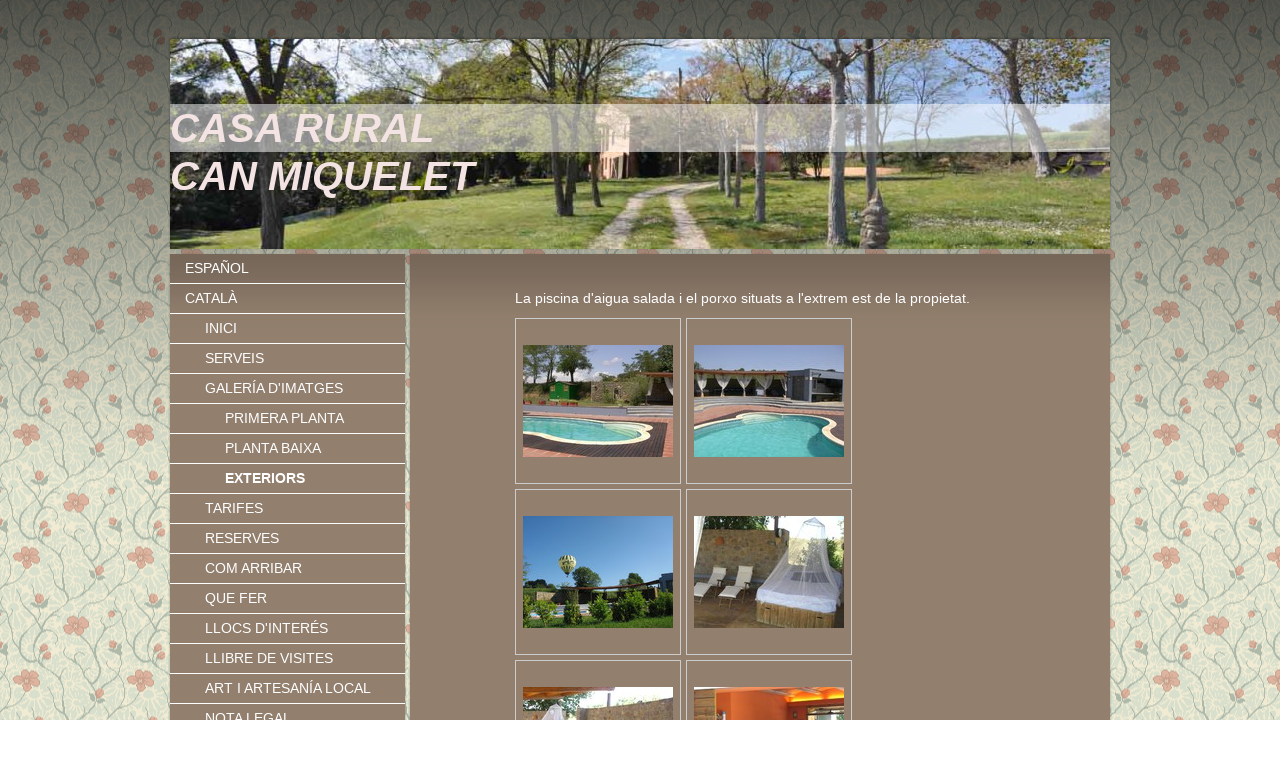

--- FILE ---
content_type: text/html; charset=UTF-8
request_url: http://www.canmiquelet.com/catal%C3%A0/galer%C3%ADa-d-imatges/exteriors/
body_size: 6846
content:
<!DOCTYPE html>
<html lang="es"  ><head prefix="og: http://ogp.me/ns# fb: http://ogp.me/ns/fb# business: http://ogp.me/ns/business#">
    <meta http-equiv="Content-Type" content="text/html; charset=utf-8"/>
    <meta name="generator" content="IONOS MyWebsite"/>
        
    <link rel="dns-prefetch" href="//cdn.website-start.de/"/>
    <link rel="dns-prefetch" href="//108.mod.mywebsite-editor.com"/>
    <link rel="dns-prefetch" href="https://108.sb.mywebsite-editor.com/"/>
    <link rel="shortcut icon" href="//cdn.website-start.de/favicon.ico"/>
        <title>CASA RURAL CAN MIQUELET VILAMARI VILADEMULS GIRONA - EXTERIORS</title>
    
    

<meta name="format-detection" content="telephone=no"/>
        <meta name="keywords" content="turisme rural,vacances familiars, cases amb encant, holidays,cap de setmana, vacances girona, lloguer turismo rural, caps de setmana natura."/>
            <meta name="description" content="Situada a Girona (Vilamari), amb capacitat per allotjar 14 persones a la seva totalitat, 4 a l’apartament independ. Calefacció a totes les estades, sala de jocs, piscina exterior d’aigua salada, ampli porxo, barbacoa, extens jardí i bosc."/>
            <meta name="robots" content="index,follow"/>
        <link href="http://www.canmiquelet.com/s/style/layout.css?1707214258" rel="stylesheet" type="text/css"/>
    <link href="http://www.canmiquelet.com/s/style/main.css?1707214258" rel="stylesheet" type="text/css"/>
    <link href="http://www.canmiquelet.com/s/style/font.css?1707214258" rel="stylesheet" type="text/css"/>
    <link href="//cdn.website-start.de/app/cdn/min/group/web.css?1763478093678" rel="stylesheet" type="text/css"/>
<link href="//cdn.website-start.de/app/cdn/min/moduleserver/css/es_ES/common,shoppingbasket?1763478093678" rel="stylesheet" type="text/css"/>
    <link href="https://108.sb.mywebsite-editor.com/app/logstate2-css.php?site=501925361&amp;t=1769729444" rel="stylesheet" type="text/css"/>

<script type="text/javascript">
    /* <![CDATA[ */
var stagingMode = '';
    /* ]]> */
</script>
<script src="https://108.sb.mywebsite-editor.com/app/logstate-js.php?site=501925361&amp;t=1769729444"></script>

    <link href="http://www.canmiquelet.com/s/style/print.css?1763478093678" rel="stylesheet" media="print" type="text/css"/>
    <script type="text/javascript">
    /* <![CDATA[ */
    var systemurl = 'https://108.sb.mywebsite-editor.com/';
    var webPath = '/';
    var proxyName = '';
    var webServerName = 'www.canmiquelet.com';
    var sslServerUrl = 'https://ssl.1and1.es/www.canmiquelet.com';
    var nonSslServerUrl = 'http://www.canmiquelet.com';
    var webserverProtocol = 'http://';
    var nghScriptsUrlPrefix = '//108.mod.mywebsite-editor.com';
    var sessionNamespace = 'DIY_SB';
    var jimdoData = {
        cdnUrl:  '//cdn.website-start.de/',
        messages: {
            lightBox: {
    image : 'Imagen',
    of: 'de'
}

        },
        isTrial: 0,
        pageId: 920984220    };
    var script_basisID = "501925361";

    diy = window.diy || {};
    diy.web = diy.web || {};

        diy.web.jsBaseUrl = "//cdn.website-start.de/s/build/";

    diy.context = diy.context || {};
    diy.context.type = diy.context.type || 'web';
    /* ]]> */
</script>

<script type="text/javascript" src="//cdn.website-start.de/app/cdn/min/group/web.js?1763478093678" crossorigin="anonymous"></script><script type="text/javascript" src="//cdn.website-start.de/s/build/web.bundle.js?1763478093678" crossorigin="anonymous"></script><script src="//cdn.website-start.de/app/cdn/min/moduleserver/js/es_ES/common,shoppingbasket?1763478093678"></script>
<script type="text/javascript" src="https://cdn.website-start.de/proxy/apps/us0gee/resource/dependencies/"></script><script type="text/javascript">
                    if (typeof require !== 'undefined') {
                        require.config({
                            waitSeconds : 10,
                            baseUrl : 'https://cdn.website-start.de/proxy/apps/us0gee/js/'
                        });
                    }
                </script><script type="text/javascript">if (window.jQuery) {window.jQuery_1and1 = window.jQuery;}</script>

<script src="https://cmp.osano.com/16CW3DSKU3H5z2Pxs/a0576f44-eb39-476b-93a1-ddbd77950216/osano.js" type="text/javascript">
</script>
<meta name="google-site-verification" content="U0izyl6BrnV0WcTq3nMaqc8FfRvzg35yKTAJZ7xAZOE"/>

<script type="text/javascript">
//<![CDATA[

  var _gaq = _gaq || [];
  _gaq.push(['_setAccount', 'UA-18541144-1']);
  _gaq.push(['_trackPageview']);

  (function() {
    var ga = document.createElement('script'); ga.type = 'text/javascript'; ga.async = true;
    ga.src = ('https:' == document.location.protocol ? 'https://ssl' : 'http://www') + '.google-analytics.com/ga.js';
    var s = document.getElementsByTagName('script')[0]; s.parentNode.insertBefore(ga, s);
  })();

//]]>
</script>
<script type="text/javascript">if (window.jQuery_1and1) {window.jQuery = window.jQuery_1and1;}</script>
<script type="text/javascript" src="//cdn.website-start.de/app/cdn/min/group/pfcsupport.js?1763478093678" crossorigin="anonymous"></script>    <meta property="og:type" content="business.business"/>
    <meta property="og:url" content="http://www.canmiquelet.com/català/galería-d-imatges/exteriors/"/>
    <meta property="og:title" content="CASA RURAL CAN MIQUELET VILAMARI VILADEMULS GIRONA - EXTERIORS"/>
            <meta property="og:description" content="Situada a Girona (Vilamari), amb capacitat per allotjar 14 persones a la seva totalitat, 4 a l’apartament independ. Calefacció a totes les estades, sala de jocs, piscina exterior d’aigua salada, ampli porxo, barbacoa, extens jardí i bosc."/>
                <meta property="og:image" content="http://www.canmiquelet.com/s/img/emotionheader.jpg"/>
        <meta property="business:contact_data:country_name" content="España"/>
    
    
    
    
    
    
    
    
</head>


<body class="body diyBgActive  cc-pagemode-default diy-market-es_ES" data-pageid="920984220" id="page-920984220">
    
    <div class="diyw">
        ﻿<div id="container">
	<div id="header">
		<div id="header_wrapper">
			
<style type="text/css" media="all">
.diyw div#emotion-header {
        max-width: 940px;
        max-height: 210px;
                background: #CBA053;
    }

.diyw div#emotion-header-title-bg {
    left: 0%;
    top: 31%;
    width: 100%;
    height: 23%;

    background-color: #FFFFFF;
    opacity: 0.50;
    filter: alpha(opacity = 50);
    }
.diyw img#emotion-header-logo {
    left: 1.00%;
    top: 0.00%;
    background: transparent;
                border: none;
        padding: 0px;
                display: none;
    }

.diyw div#emotion-header strong#emotion-header-title {
    left: 0%;
    top: 31%;
    color: #F3E3E3;
        font: italic bold 40px/120% Verdana, Geneva, sans-serif;
}

.diyw div#emotion-no-bg-container{
    max-height: 210px;
}

.diyw div#emotion-no-bg-container .emotion-no-bg-height {
    margin-top: 22.34%;
}
</style>
<div id="emotion-header" data-action="loadView" data-params="active" data-imagescount="4">
            <img src="http://www.canmiquelet.com/s/img/emotionheader.jpg?1522568322.940px.210px" id="emotion-header-img" alt=""/>
            
        <div id="ehSlideshowPlaceholder">
            <div id="ehSlideShow">
                <div class="slide-container">
                                        <div style="background-color: #CBA053">
                            <img src="http://www.canmiquelet.com/s/img/emotionheader.jpg?1522568322.940px.210px" alt=""/>
                        </div>
                                    </div>
            </div>
        </div>


        <script type="text/javascript">
        //<![CDATA[
                diy.module.emotionHeader.slideShow.init({ slides: [{"url":"http:\/\/www.canmiquelet.com\/s\/img\/emotionheader.jpg?1522568322.940px.210px","image_alt":"","bgColor":"#CBA053"},{"url":"http:\/\/www.canmiquelet.com\/s\/img\/emotionheader_1.JPG?1522568322.940px.210px","image_alt":"","bgColor":"#CBA053"},{"url":"http:\/\/www.canmiquelet.com\/s\/img\/emotionheader_2.JPG?1522568322.940px.210px","image_alt":"","bgColor":"#CBA053"},{"url":"http:\/\/www.canmiquelet.com\/s\/img\/emotionheader_3.JPG?1522568322.940px.210px","image_alt":"","bgColor":"#CBA053"}] });
        //]]>
        </script>

    
            
        
            
                  	<div id="emotion-header-title-bg"></div>
    
            <strong id="emotion-header-title" style="text-align: left">CASA RURAL 
CAN MIQUELET</strong>
                    <div class="notranslate">
                <svg xmlns="http://www.w3.org/2000/svg" version="1.1" id="emotion-header-title-svg" viewBox="0 0 940 210" preserveAspectRatio="xMinYMin meet"><text style="font-family:Verdana, Geneva, sans-serif;font-size:40px;font-style:italic;font-weight:bold;fill:#F3E3E3;line-height:1.2em;"><tspan x="0" style="text-anchor: start" dy="0.95em">CASA RURAL </tspan><tspan x="0" style="text-anchor: start" dy="1.2em">CAN MIQUELET</tspan></text></svg>
            </div>
            
    
    <script type="text/javascript">
    //<![CDATA[
    (function ($) {
        function enableSvgTitle() {
                        var titleSvg = $('svg#emotion-header-title-svg'),
                titleHtml = $('#emotion-header-title'),
                emoWidthAbs = 940,
                emoHeightAbs = 210,
                offsetParent,
                titlePosition,
                svgBoxWidth,
                svgBoxHeight;

                        if (titleSvg.length && titleHtml.length) {
                offsetParent = titleHtml.offsetParent();
                titlePosition = titleHtml.position();
                svgBoxWidth = titleHtml.width();
                svgBoxHeight = titleHtml.height();

                                titleSvg.get(0).setAttribute('viewBox', '0 0 ' + svgBoxWidth + ' ' + svgBoxHeight);
                titleSvg.css({
                   left: Math.roundTo(100 * titlePosition.left / offsetParent.width(), 3) + '%',
                   top: Math.roundTo(100 * titlePosition.top / offsetParent.height(), 3) + '%',
                   width: Math.roundTo(100 * svgBoxWidth / emoWidthAbs, 3) + '%',
                   height: Math.roundTo(100 * svgBoxHeight / emoHeightAbs, 3) + '%'
                });

                titleHtml.css('visibility','hidden');
                titleSvg.css('visibility','visible');
            }
        }

        
            var posFunc = function($, overrideSize) {
                var elems = [], containerWidth, containerHeight;
                                    elems.push({
                        selector: '#emotion-header-title',
                        overrideSize: true,
                        horPos: 0,
                        vertPos: 57.11                    });
                    lastTitleWidth = $('#emotion-header-title').width();
                                                elems.push({
                    selector: '#emotion-header-title-bg',
                    horPos: 0,
                    vertPos: 40.19                });
                                
                containerWidth = parseInt('940');
                containerHeight = parseInt('210');

                for (var i = 0; i < elems.length; ++i) {
                    var el = elems[i],
                        $el = $(el.selector),
                        pos = {
                            left: el.horPos,
                            top: el.vertPos
                        };
                    if (!$el.length) continue;
                    var anchorPos = $el.anchorPosition();
                    anchorPos.$container = $('#emotion-header');

                    if (overrideSize === true || el.overrideSize === true) {
                        anchorPos.setContainerSize(containerWidth, containerHeight);
                    } else {
                        anchorPos.setContainerSize(null, null);
                    }

                    var pxPos = anchorPos.fromAnchorPosition(pos),
                        pcPos = anchorPos.toPercentPosition(pxPos);

                    var elPos = {};
                    if (!isNaN(parseFloat(pcPos.top)) && isFinite(pcPos.top)) {
                        elPos.top = pcPos.top + '%';
                    }
                    if (!isNaN(parseFloat(pcPos.left)) && isFinite(pcPos.left)) {
                        elPos.left = pcPos.left + '%';
                    }
                    $el.css(elPos);
                }

                // switch to svg title
                enableSvgTitle();
            };

                        var $emotionImg = jQuery('#emotion-header-img');
            if ($emotionImg.length > 0) {
                // first position the element based on stored size
                posFunc(jQuery, true);

                // trigger reposition using the real size when the element is loaded
                var ehLoadEvTriggered = false;
                $emotionImg.one('load', function(){
                    posFunc(jQuery);
                    ehLoadEvTriggered = true;
                                        diy.module.emotionHeader.slideShow.start();
                                    }).each(function() {
                                        if(this.complete || typeof this.complete === 'undefined') {
                        jQuery(this).load();
                    }
                });

                                noLoadTriggeredTimeoutId = setTimeout(function() {
                    if (!ehLoadEvTriggered) {
                        posFunc(jQuery);
                    }
                    window.clearTimeout(noLoadTriggeredTimeoutId)
                }, 5000);//after 5 seconds
            } else {
                jQuery(function(){
                    posFunc(jQuery);
                });
            }

                        if (jQuery.isBrowser && jQuery.isBrowser.ie8) {
                var longTitleRepositionCalls = 0;
                longTitleRepositionInterval = setInterval(function() {
                    if (lastTitleWidth > 0 && lastTitleWidth != jQuery('#emotion-header-title').width()) {
                        posFunc(jQuery);
                    }
                    longTitleRepositionCalls++;
                    // try this for 5 seconds
                    if (longTitleRepositionCalls === 5) {
                        window.clearInterval(longTitleRepositionInterval);
                    }
                }, 1000);//each 1 second
            }

            }(jQuery));
    //]]>
    </script>

    </div>

		</div>
	</div>
	<div id="sidebar">
		<div id="sidebar_inner">
			<div id="sidebar_innermost">
				<div id="sidebar_wrapper" class="altcolor">
					<div id="navigation">
						<div class="webnavigation"><ul id="mainNav1" class="mainNav1"><li class="navTopItemGroup_1"><a data-page-id="920983743" href="http://www.canmiquelet.com/" class="level_1"><span>ESPAÑOL</span></a></li><li class="navTopItemGroup_2"><a data-page-id="920983746" href="http://www.canmiquelet.com/català/" class="parent level_1"><span>CATALÀ</span></a></li><li><ul id="mainNav2" class="mainNav2"><li class="navTopItemGroup_2"><a data-page-id="920983747" href="http://www.canmiquelet.com/català/inici/" class="level_2"><span>INICI</span></a></li><li class="navTopItemGroup_2"><a data-page-id="920983968" href="http://www.canmiquelet.com/català/serveis/" class="level_2"><span>SERVEIS</span></a></li><li class="navTopItemGroup_2"><a data-page-id="920983970" href="http://www.canmiquelet.com/català/galería-d-imatges/" class="parent level_2"><span>GALERÍA D'IMATGES</span></a></li><li><ul id="mainNav3" class="mainNav3"><li class="navTopItemGroup_2"><a data-page-id="920983971" href="http://www.canmiquelet.com/català/galería-d-imatges/primera-planta/" class="level_3"><span>PRIMERA PLANTA</span></a></li><li class="navTopItemGroup_2"><a data-page-id="920984218" href="http://www.canmiquelet.com/català/galería-d-imatges/planta-baixa/" class="level_3"><span>PLANTA BAIXA</span></a></li><li class="navTopItemGroup_2"><a data-page-id="920984220" href="http://www.canmiquelet.com/català/galería-d-imatges/exteriors/" class="current level_3"><span>EXTERIORS</span></a></li></ul></li><li class="navTopItemGroup_2"><a data-page-id="920984227" href="http://www.canmiquelet.com/català/tarifes/" class="level_2"><span>TARIFES</span></a></li><li class="navTopItemGroup_2"><a data-page-id="920984228" href="http://www.canmiquelet.com/català/reserves/" class="level_2"><span>RESERVES</span></a></li><li class="navTopItemGroup_2"><a data-page-id="920984229" href="http://www.canmiquelet.com/català/com-arribar/" class="level_2"><span>COM ARRIBAR</span></a></li><li class="navTopItemGroup_2"><a data-page-id="920984230" href="http://www.canmiquelet.com/català/que-fer/" class="level_2"><span>QUE FER</span></a></li><li class="navTopItemGroup_2"><a data-page-id="920984231" href="http://www.canmiquelet.com/català/llocs-d-interés/" class="level_2"><span>LLOCS D'INTERÉS</span></a></li><li class="navTopItemGroup_2"><a data-page-id="920984232" href="http://www.canmiquelet.com/català/llibre-de-visites/" class="level_2"><span>LLIBRE DE VISITES</span></a></li><li class="navTopItemGroup_2"><a data-page-id="920984234" href="http://www.canmiquelet.com/català/art-i-artesanía-local/" class="level_2"><span>ART I ARTESANÍA LOCAL</span></a></li><li class="navTopItemGroup_2"><a data-page-id="920984233" href="http://www.canmiquelet.com/català/nota-legal/" class="level_2"><span>NOTA LEGAL</span></a></li><li class="navTopItemGroup_2"><a data-page-id="921049195" href="http://www.canmiquelet.com/català/info/" class="level_2"><span>+info</span></a></li></ul></li><li class="navTopItemGroup_3"><a data-page-id="921039089" href="http://www.canmiquelet.com/english/" class="level_1"><span>ENGLISH</span></a></li></ul></div>
					</div>
					<div id="sidebar_content">
						<div id="matrix_1023931047" class="sortable-matrix" data-matrixId="1023931047"></div>
					</div>
				</div>
			</div>
		</div>
	</div>
	<div id="wrapper">
		<div id="content" class="DS_content_top">
			<div class="DS_content_bottom">
				<div class="DS_content_middle">
					<div id="content_wrapper" class="altcolor">
						
        <div id="content_area">
        	<div id="content_start"></div>
        	
        
        <div id="matrix_1025764936" class="sortable-matrix" data-matrixId="1025764936"><div class="n module-type-text diyfeLiveArea "> <p>La piscina d'aigua salada i el porxo situats a l'extrem est de la propietat.</p> </div><div class="n module-type-gallery diyfeLiveArea "> <div class="ccgalerie clearover" id="lightbox-gallery-5803458972">

<div class="thumb_pro1" id="gallery_thumb_2462553932" style="width: 158px; height: 158px;">
	<div class="innerthumbnail" style="width: 158px; height: 158px;">		<a rel="lightbox[5803458972]" href="http://www.canmiquelet.com/s/cc_images/cache_2462553932.jpg?t=1478112183" title="La piscina">			<img src="http://www.canmiquelet.com/s/cc_images/thumb_2462553932.jpg?t=1478112183" id="image_2462553932" alt=""/>
		</a>
	</div>

</div>

<div class="thumb_pro1" id="gallery_thumb_2462553933" style="width: 158px; height: 158px;">
	<div class="innerthumbnail" style="width: 158px; height: 158px;">		<a rel="lightbox[5803458972]" href="http://www.canmiquelet.com/s/cc_images/cache_2462553933.jpg?t=1478112183" title="Piscina y porche">			<img src="http://www.canmiquelet.com/s/cc_images/thumb_2462553933.jpg?t=1478112183" id="image_2462553933" alt=""/>
		</a>
	</div>

</div>

<div class="thumb_pro1" id="gallery_thumb_2462553934" style="width: 158px; height: 158px;">
	<div class="innerthumbnail" style="width: 158px; height: 158px;">		<a rel="lightbox[5803458972]" href="http://www.canmiquelet.com/s/cc_images/cache_2462553934.jpg?t=1478112183">			<img src="http://www.canmiquelet.com/s/cc_images/thumb_2462553934.jpg?t=1478112183" id="image_2462553934" alt=""/>
		</a>
	</div>

</div>

<div class="thumb_pro1" id="gallery_thumb_2462553935" style="width: 158px; height: 158px;">
	<div class="innerthumbnail" style="width: 158px; height: 158px;">		<a rel="lightbox[5803458972]" href="http://www.canmiquelet.com/s/cc_images/cache_2462553935.jpg?t=1478112183" title="Porche">			<img src="http://www.canmiquelet.com/s/cc_images/thumb_2462553935.jpg?t=1478112183" id="image_2462553935" alt=""/>
		</a>
	</div>

</div>

<div class="thumb_pro1" id="gallery_thumb_2462553936" style="width: 158px; height: 158px;">
	<div class="innerthumbnail" style="width: 158px; height: 158px;">		<a rel="lightbox[5803458972]" href="http://www.canmiquelet.com/s/cc_images/cache_2462553936.jpg?t=1478112183">			<img src="http://www.canmiquelet.com/s/cc_images/thumb_2462553936.jpg?t=1478112183" id="image_2462553936" alt=""/>
		</a>
	</div>

</div>

<div class="thumb_pro1" id="gallery_thumb_2462553937" style="width: 158px; height: 158px;">
	<div class="innerthumbnail" style="width: 158px; height: 158px;">		<a rel="lightbox[5803458972]" href="http://www.canmiquelet.com/s/cc_images/cache_2462553937.jpg?t=1478112183" title="Cocina del porche">			<img src="http://www.canmiquelet.com/s/cc_images/thumb_2462553937.jpg?t=1478112183" id="image_2462553937" alt=""/>
		</a>
	</div>

</div>

<div class="thumb_pro1" id="gallery_thumb_2462553938" style="width: 158px; height: 158px;">
	<div class="innerthumbnail" style="width: 158px; height: 158px;">		<a rel="lightbox[5803458972]" href="http://www.canmiquelet.com/s/cc_images/cache_2462553938.jpg?t=1478112183" title="Baño del porche">			<img src="http://www.canmiquelet.com/s/cc_images/thumb_2462553938.jpg?t=1478112183" id="image_2462553938" alt=""/>
		</a>
	</div>

</div>

<div class="thumb_pro1" id="gallery_thumb_2462553939" style="width: 158px; height: 158px;">
	<div class="innerthumbnail" style="width: 158px; height: 158px;">		<a rel="lightbox[5803458972]" href="http://www.canmiquelet.com/s/cc_images/cache_2462553939.jpg?t=1478112183">			<img src="http://www.canmiquelet.com/s/cc_images/thumb_2462553939.jpg?t=1478112183" id="image_2462553939" alt=""/>
		</a>
	</div>

</div>

<div class="thumb_pro1" id="gallery_thumb_2462553940" style="width: 158px; height: 158px;">
	<div class="innerthumbnail" style="width: 158px; height: 158px;">		<a rel="lightbox[5803458972]" href="http://www.canmiquelet.com/s/cc_images/cache_2462553940.jpg?t=1478112184" title="Barbacoa y ducha en el porche">			<img src="http://www.canmiquelet.com/s/cc_images/thumb_2462553940.jpg?t=1478112184" id="image_2462553940" alt=""/>
		</a>
	</div>

</div>
</div>
   <script type="text/javascript">
  //<![CDATA[
      jQuery(document).ready(function($){
          var $galleryEl = $('#lightbox-gallery-5803458972');

          if ($.fn.swipebox && Modernizr.touch) {
              $galleryEl
                  .find('a[rel*="lightbox"]')
                  .addClass('swipebox')
                  .swipebox();
          } else {
              $galleryEl.tinyLightbox({
                  item: 'a[rel*="lightbox"]',
                  cycle: true
              });
          }
      });
    //]]>
    </script>
 </div><div class="n module-type-text diyfeLiveArea "> <p>Detalls del jardí i el bosc.</p> </div><div class="n module-type-gallery diyfeLiveArea "> <div class="ccgalerie clearover" id="lightbox-gallery-5803458998">

<div class="thumb_pro1" id="gallery_thumb_2470332524" style="width: 158px; height: 158px;">
	<div class="innerthumbnail" style="width: 158px; height: 158px;">		<a rel="lightbox[5803458998]" href="http://www.canmiquelet.com/s/cc_images/cache_2470332524.jpg?t=1519238954">			<img src="http://www.canmiquelet.com/s/cc_images/thumb_2470332524.jpg?t=1519238954" id="image_2470332524" alt=""/>
		</a>
	</div>

</div>

<div class="thumb_pro1" id="gallery_thumb_2470332525" style="width: 158px; height: 158px;">
	<div class="innerthumbnail" style="width: 158px; height: 158px;">		<a rel="lightbox[5803458998]" href="http://www.canmiquelet.com/s/cc_images/cache_2470332525.jpg?t=1519238954">			<img src="http://www.canmiquelet.com/s/cc_images/thumb_2470332525.jpg?t=1519238954" id="image_2470332525" alt=""/>
		</a>
	</div>

</div>

<div class="thumb_pro1" id="gallery_thumb_2470332526" style="width: 158px; height: 158px;">
	<div class="innerthumbnail" style="width: 158px; height: 158px;">		<a rel="lightbox[5803458998]" href="http://www.canmiquelet.com/s/cc_images/cache_2470332526.jpg?t=1519238954">			<img src="http://www.canmiquelet.com/s/cc_images/thumb_2470332526.jpg?t=1519238954" id="image_2470332526" alt=""/>
		</a>
	</div>

</div>

<div class="thumb_pro1" id="gallery_thumb_2470332527" style="width: 158px; height: 158px;">
	<div class="innerthumbnail" style="width: 158px; height: 158px;">		<a rel="lightbox[5803458998]" href="http://www.canmiquelet.com/s/cc_images/cache_2470332527.jpg?t=1519238954">			<img src="http://www.canmiquelet.com/s/cc_images/thumb_2470332527.jpg?t=1519238954" id="image_2470332527" alt=""/>
		</a>
	</div>

</div>

<div class="thumb_pro1" id="gallery_thumb_2470332528" style="width: 158px; height: 158px;">
	<div class="innerthumbnail" style="width: 158px; height: 158px;">		<a rel="lightbox[5803458998]" href="http://www.canmiquelet.com/s/cc_images/cache_2470332528.jpg?t=1519238954">			<img src="http://www.canmiquelet.com/s/cc_images/thumb_2470332528.jpg?t=1519238954" id="image_2470332528" alt=""/>
		</a>
	</div>

</div>

<div class="thumb_pro1" id="gallery_thumb_2470332529" style="width: 158px; height: 158px;">
	<div class="innerthumbnail" style="width: 158px; height: 158px;">		<a rel="lightbox[5803458998]" href="http://www.canmiquelet.com/s/cc_images/cache_2470332529.jpg?t=1519238954">			<img src="http://www.canmiquelet.com/s/cc_images/thumb_2470332529.jpg?t=1519238954" id="image_2470332529" alt=""/>
		</a>
	</div>

</div>

<div class="thumb_pro1" id="gallery_thumb_2470332530" style="width: 158px; height: 158px;">
	<div class="innerthumbnail" style="width: 158px; height: 158px;">		<a rel="lightbox[5803458998]" href="http://www.canmiquelet.com/s/cc_images/cache_2470332530.jpg?t=1519238954">			<img src="http://www.canmiquelet.com/s/cc_images/thumb_2470332530.jpg?t=1519238954" id="image_2470332530" alt=""/>
		</a>
	</div>

</div>

<div class="thumb_pro1" id="gallery_thumb_2470332531" style="width: 158px; height: 158px;">
	<div class="innerthumbnail" style="width: 158px; height: 158px;">		<a rel="lightbox[5803458998]" href="http://www.canmiquelet.com/s/cc_images/cache_2470332531.jpg?t=1519238954">			<img src="http://www.canmiquelet.com/s/cc_images/thumb_2470332531.jpg?t=1519238954" id="image_2470332531" alt=""/>
		</a>
	</div>

</div>

<div class="thumb_pro1" id="gallery_thumb_2470332532" style="width: 158px; height: 158px;">
	<div class="innerthumbnail" style="width: 158px; height: 158px;">		<a rel="lightbox[5803458998]" href="http://www.canmiquelet.com/s/cc_images/cache_2470332532.jpg?t=1519238954">			<img src="http://www.canmiquelet.com/s/cc_images/thumb_2470332532.jpg?t=1519238954" id="image_2470332532" alt=""/>
		</a>
	</div>

</div>

<div class="thumb_pro1" id="gallery_thumb_2470332533" style="width: 158px; height: 158px;">
	<div class="innerthumbnail" style="width: 158px; height: 158px;">		<a rel="lightbox[5803458998]" href="http://www.canmiquelet.com/s/cc_images/cache_2470332533.jpg?t=1519238954">			<img src="http://www.canmiquelet.com/s/cc_images/thumb_2470332533.jpg?t=1519238954" id="image_2470332533" alt=""/>
		</a>
	</div>

</div>

<div class="thumb_pro1" id="gallery_thumb_2470332534" style="width: 158px; height: 158px;">
	<div class="innerthumbnail" style="width: 158px; height: 158px;">		<a rel="lightbox[5803458998]" href="http://www.canmiquelet.com/s/cc_images/cache_2470332534.jpg?t=1519238954">			<img src="http://www.canmiquelet.com/s/cc_images/thumb_2470332534.jpg?t=1519238954" id="image_2470332534" alt=""/>
		</a>
	</div>

</div>

<div class="thumb_pro1" id="gallery_thumb_2470332535" style="width: 158px; height: 158px;">
	<div class="innerthumbnail" style="width: 158px; height: 158px;">		<a rel="lightbox[5803458998]" href="http://www.canmiquelet.com/s/cc_images/cache_2470332535.jpg?t=1519238954">			<img src="http://www.canmiquelet.com/s/cc_images/thumb_2470332535.jpg?t=1519238954" id="image_2470332535" alt=""/>
		</a>
	</div>

</div>

<div class="thumb_pro1" id="gallery_thumb_2470332536" style="width: 158px; height: 158px;">
	<div class="innerthumbnail" style="width: 158px; height: 158px;">		<a rel="lightbox[5803458998]" href="http://www.canmiquelet.com/s/cc_images/cache_2470332536.jpg?t=1519238954">			<img src="http://www.canmiquelet.com/s/cc_images/thumb_2470332536.jpg?t=1519238954" id="image_2470332536" alt=""/>
		</a>
	</div>

</div>

<div class="thumb_pro1" id="gallery_thumb_2470332537" style="width: 158px; height: 158px;">
	<div class="innerthumbnail" style="width: 158px; height: 158px;">		<a rel="lightbox[5803458998]" href="http://www.canmiquelet.com/s/cc_images/cache_2470332537.jpg?t=1519238954">			<img src="http://www.canmiquelet.com/s/cc_images/thumb_2470332537.jpg?t=1519238954" id="image_2470332537" alt=""/>
		</a>
	</div>

</div>

<div class="thumb_pro1" id="gallery_thumb_2470332538" style="width: 158px; height: 158px;">
	<div class="innerthumbnail" style="width: 158px; height: 158px;">		<a rel="lightbox[5803458998]" href="http://www.canmiquelet.com/s/cc_images/cache_2470332538.jpg?t=1519238954">			<img src="http://www.canmiquelet.com/s/cc_images/thumb_2470332538.jpg?t=1519238954" id="image_2470332538" alt=""/>
		</a>
	</div>

</div>
</div>
   <script type="text/javascript">
  //<![CDATA[
      jQuery(document).ready(function($){
          var $galleryEl = $('#lightbox-gallery-5803458998');

          if ($.fn.swipebox && Modernizr.touch) {
              $galleryEl
                  .find('a[rel*="lightbox"]')
                  .addClass('swipebox')
                  .swipebox();
          } else {
              $galleryEl.tinyLightbox({
                  item: 'a[rel*="lightbox"]',
                  cycle: true
              });
          }
      });
    //]]>
    </script>
 </div></div>
        
        
        </div>
					</div>
				</div>
			</div>			
		</div>
		<div id="footer">
			<div class="DS_content_top">
				<div class="DS_content_bottom">
					<div class="DS_content_middle">
						<div id="footer_wrapper" class="altcolor">
							<div id="contentfooter">
    <div class="leftrow">
                        <a rel="nofollow" href="javascript:window.print();">
                    <img class="inline" height="14" width="18" src="//cdn.website-start.de/s/img/cc/printer.gif" alt=""/>
                    Versión para imprimir                </a> <span class="footer-separator">|</span>
                <a href="http://www.canmiquelet.com/sitemap/">Mapa del sitio</a>
                        <br/> © Polboart.S.L.U -- <a href="http://www.canmiquelet.com/english/arts-crafts/aviso-legal/" target="_self">Aviso Legal</a> - <a href="http://www.canmiquelet.com/english/arts-crafts/politica-de-privacidad/" target="_self">Politica De Privacidad</a> - <a href="http://www.canmiquelet.com/english/arts-crafts/pol%C3%ADtica-de-cookies/" target="_self">Politica De Cookies</a>
            </div>
    <script type="text/javascript">
        window.diy.ux.Captcha.locales = {
            generateNewCode: 'Generar nuevo código',
            enterCode: 'Introduce el código.'
        };
        window.diy.ux.Cap2.locales = {
            generateNewCode: 'Generar nuevo código',
            enterCode: 'Introduce el código.'
        };
    </script>
    <div class="rightrow">
                    <span class="loggedout">
                <a rel="nofollow" id="login" href="https://login.1and1-editor.com/501925361/www.canmiquelet.com/es?pageId=920984220">
                    Iniciar sesión                </a>
            </span>
                
                <span class="loggedin">
            <a rel="nofollow" id="logout" href="https://108.sb.mywebsite-editor.com/app/cms/logout.php">Cerrar sesión</a> <span class="footer-separator">|</span>
            <a rel="nofollow" id="edit" href="https://108.sb.mywebsite-editor.com/app/501925361/920984220/">Editar página</a>
        </span>
    </div>
</div>
            <div id="loginbox" class="hidden">
                <script type="text/javascript">
                    /* <![CDATA[ */
                    function forgotpw_popup() {
                        var url = 'https://contrasena.1and1.es/xml/request/RequestStart';
                        fenster = window.open(url, "fenster1", "width=600,height=400,status=yes,scrollbars=yes,resizable=yes");
                        // IE8 doesn't return the window reference instantly or at all.
                        // It may appear the call failed and fenster is null
                        if (fenster && fenster.focus) {
                            fenster.focus();
                        }
                    }
                    /* ]]> */
                </script>
                                <img class="logo" src="//cdn.website-start.de/s/img/logo.gif" alt="IONOS" title="IONOS"/>

                <div id="loginboxOuter"></div>
            </div>
        

							<div class="c"></div>
						</div>
					</div>
				</div>			
			</div>
		</div>
	</div>
</div>
<div id="background"></div>    </div>

    
    </body>


<!-- rendered at Mon, 12 Jan 2026 20:52:28 +0100 -->
</html>


--- FILE ---
content_type: text/css
request_url: http://www.canmiquelet.com/s/style/main.css?1707214258
body_size: 184
content:
.body { background-color: #ffffff;background-image: url(//cdn.website-start.de/s/img/cms/background/fix/repeat/197.gif);background-repeat: repeat;background-position: center;background-attachment: scroll;background-size: auto;-ms-behavior: url(/c/htc/backgroundsize.min.htc); } 